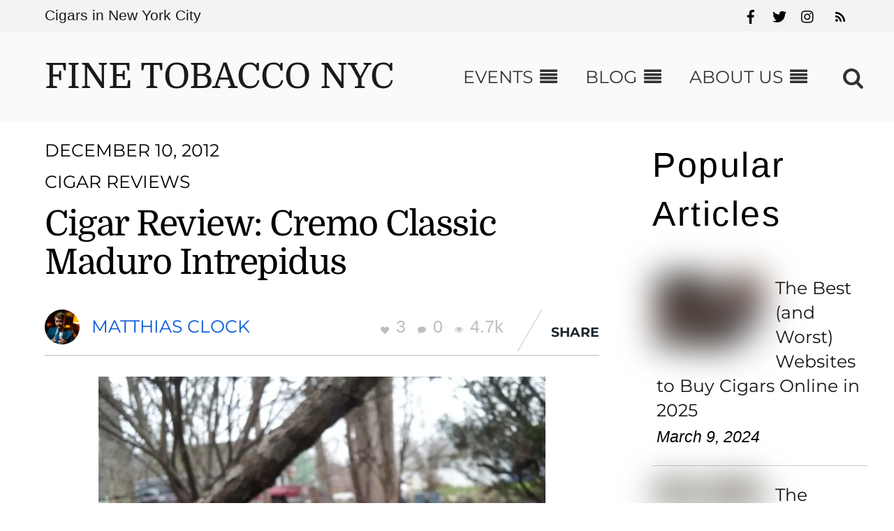

--- FILE ---
content_type: text/html; charset=UTF-8
request_url: https://finetobacconyc.com/2012/12/10/cigar-review-cremo-classic-maduro-intrepidus/
body_size: 18317
content:
<!DOCTYPE html>
<html lang="en-US" prefix="og: http://ogp.me/ns#">
<head>
        <meta charset="UTF-8">
        <meta name="viewport" content="width=device-width, initial-scale=1, minimum-scale=1">
        <style id="tb_inline_styles" data-no-optimize="1">.tb_animation_on{overflow-x:hidden}.themify_builder .wow{visibility:hidden;animation-fill-mode:both}[data-tf-animation]{will-change:transform,opacity,visibility}.themify_builder .tf_lax_done{transition-duration:.8s;transition-timing-function:cubic-bezier(.165,.84,.44,1)}[data-sticky-active].tb_sticky_scroll_active{z-index:1}[data-sticky-active].tb_sticky_scroll_active .hide-on-stick{display:none}@media(min-width:1025px){.hide-desktop{width:0!important;height:0!important;padding:0!important;visibility:hidden!important;margin:0!important;display:table-column!important;background:0!important;content-visibility:hidden;overflow:hidden!important}}@media(min-width:769px) and (max-width:1024px){.hide-tablet_landscape{width:0!important;height:0!important;padding:0!important;visibility:hidden!important;margin:0!important;display:table-column!important;background:0!important;content-visibility:hidden;overflow:hidden!important}}@media(min-width:481px) and (max-width:768px){.hide-tablet{width:0!important;height:0!important;padding:0!important;visibility:hidden!important;margin:0!important;display:table-column!important;background:0!important;content-visibility:hidden;overflow:hidden!important}}@media(max-width:480px){.hide-mobile{width:0!important;height:0!important;padding:0!important;visibility:hidden!important;margin:0!important;display:table-column!important;background:0!important;content-visibility:hidden;overflow:hidden!important}}@media(max-width:768px){div.module-gallery-grid{--galn:var(--galt)}}@media(max-width:480px){
                .themify_map.tf_map_loaded{width:100%!important}
                .ui.builder_button,.ui.nav li a{padding:.525em 1.15em}
                .fullheight>.row_inner:not(.tb_col_count_1){min-height:0}
                div.module-gallery-grid{--galn:var(--galm);gap:8px}
            }</style><noscript><style>.themify_builder .wow,.wow .tf_lazy{visibility:visible!important}</style></noscript>            <style id="tf_lazy_style" data-no-optimize="1">
                .tf_svg_lazy{
                    content-visibility:auto;
                    background-size:100% 25%!important;
                    background-repeat:no-repeat!important;
                    background-position:0 0, 0 33.4%,0 66.6%,0 100%!important;
                    transition:filter .3s linear!important;
                    filter:blur(25px)!important;                    transform:translateZ(0)
                }
                .tf_svg_lazy_loaded{
                    filter:blur(0)!important
                }
                [data-lazy]:is(.module,.module_row:not(.tb_first)),.module[data-lazy] .ui,.module_row[data-lazy]:not(.tb_first):is(>.row_inner,.module_column[data-lazy],.module_subrow[data-lazy]){
                    background-image:none!important
                }
            </style>
            <noscript>
                <style>
                    .tf_svg_lazy{
                        display:none!important
                    }
                </style>
            </noscript>
                    <style id="tf_lazy_common" data-no-optimize="1">
                        img{
                max-width:100%;
                height:auto
            }
                                    :where(.tf_in_flx,.tf_flx){display:inline-flex;flex-wrap:wrap;place-items:center}
            .tf_fa,:is(em,i) tf-lottie{display:inline-block;vertical-align:middle}:is(em,i) tf-lottie{width:1.5em;height:1.5em}.tf_fa{width:1em;height:1em;stroke-width:0;stroke:currentColor;overflow:visible;fill:currentColor;pointer-events:none;text-rendering:optimizeSpeed;buffered-rendering:static}#tf_svg symbol{overflow:visible}:where(.tf_lazy){position:relative;visibility:visible;display:block;opacity:.3}.wow .tf_lazy:not(.tf_swiper-slide){visibility:hidden;opacity:1}div.tf_audio_lazy audio{visibility:hidden;height:0;display:inline}.mejs-container{visibility:visible}.tf_iframe_lazy{transition:opacity .3s ease-in-out;min-height:10px}:where(.tf_flx),.tf_swiper-wrapper{display:flex}.tf_swiper-slide{flex-shrink:0;opacity:0;width:100%;height:100%}.tf_swiper-wrapper>br,.tf_lazy.tf_swiper-wrapper .tf_lazy:after,.tf_lazy.tf_swiper-wrapper .tf_lazy:before{display:none}.tf_lazy:after,.tf_lazy:before{content:'';display:inline-block;position:absolute;width:10px!important;height:10px!important;margin:0 3px;top:50%!important;inset-inline:auto 50%!important;border-radius:100%;background-color:currentColor;visibility:visible;animation:tf-hrz-loader infinite .75s cubic-bezier(.2,.68,.18,1.08)}.tf_lazy:after{width:6px!important;height:6px!important;inset-inline:50% auto!important;margin-top:3px;animation-delay:-.4s}@keyframes tf-hrz-loader{0%,100%{transform:scale(1);opacity:1}50%{transform:scale(.1);opacity:.6}}.tf_lazy_lightbox{position:fixed;background:rgba(11,11,11,.8);color:#ccc;top:0;left:0;display:flex;align-items:center;justify-content:center;z-index:999}.tf_lazy_lightbox .tf_lazy:after,.tf_lazy_lightbox .tf_lazy:before{background:#fff}.tf_vd_lazy,tf-lottie{display:flex;flex-wrap:wrap}tf-lottie{aspect-ratio:1.777}.tf_w.tf_vd_lazy video{width:100%;height:auto;position:static;object-fit:cover}
        </style>
        <title>Cigar Review: Cremo Classic Maduro Intrepidus - Fine Tobacco NYC</title>
<meta name='robots' content='max-image-preview:large' />

<!-- This site is optimized with the Yoast SEO Premium plugin v9.7 - https://yoast.com/wordpress/plugins/seo/ -->
<link rel="canonical" href="https://finetobacconyc.com/2012/12/10/cigar-review-cremo-classic-maduro-intrepidus/" />
<meta property="og:locale" content="en_US" />
<meta property="og:type" content="article" />
<meta property="og:title" content="Cigar Review: Cremo Classic Maduro Intrepidus - Fine Tobacco NYC" />
<meta property="og:description" content="Cremo is, in my opinion, one of the more interesting brands on the market today, partially for its duel identity. Though the brand has been around for well over one hundred years, its current form is only a handful of years old. The Cremo Classic Maduro is the second blend out of Cremo, coming on &hellip;" />
<meta property="og:url" content="https://finetobacconyc.com/2012/12/10/cigar-review-cremo-classic-maduro-intrepidus/" />
<meta property="og:site_name" content="Fine Tobacco NYC" />
<meta property="article:publisher" content="http://facebook.com/finetobacconyc" />
<meta property="article:author" content="http://facebook.com/matthiasclock" />
<meta property="article:tag" content="Cremo" />
<meta property="article:tag" content="Cremo Cigars" />
<meta property="article:tag" content="Cremo Classic Maduro" />
<meta property="article:section" content="Cigar Reviews" />
<meta property="article:published_time" content="2012-12-10T14:45:09-05:00" />
<meta property="article:modified_time" content="2013-08-20T00:25:01-04:00" />
<meta property="og:updated_time" content="2013-08-20T00:25:01-04:00" />
<meta property="og:image" content="https://finetobacconyc.com/wp-content/uploads/2012/12/cremo-classic-maduro-4-1024x576.jpg" />
<meta property="og:image:secure_url" content="https://finetobacconyc.com/wp-content/uploads/2012/12/cremo-classic-maduro-4-1024x576.jpg" />
<meta property="og:image:width" content="1024" />
<meta property="og:image:height" content="576" />
<script type='application/ld+json'>{"@context":"https://schema.org","@type":"Organization","url":"https://finetobacconyc.com/","sameAs":["http://facebook.com/finetobacconyc","http://instagram.com/finetobacconyc","https://twitter.com/finetobacconyc"],"@id":"https://finetobacconyc.com/#organization","name":"Fine Tobacco NYC","logo":"http://finetobacconyc.com/wp-content/uploads/2016/01/FTNYC.png"}</script>
<!-- / Yoast SEO Premium plugin. -->

<link rel="amphtml" href="https://finetobacconyc.com/2012/12/10/cigar-review-cremo-classic-maduro-intrepidus/amp/" /><meta name="generator" content="AMP for WP 1.1.9"/><link rel="alternate" type="application/rss+xml" title="Fine Tobacco NYC &raquo; Feed" href="https://finetobacconyc.com/feed/" />
<link rel="alternate" type="application/rss+xml" title="Fine Tobacco NYC &raquo; Comments Feed" href="https://finetobacconyc.com/comments/feed/" />
<link rel="alternate" type="application/rss+xml" title="Fine Tobacco NYC &raquo; Cigar Review: Cremo Classic Maduro Intrepidus Comments Feed" href="https://finetobacconyc.com/2012/12/10/cigar-review-cremo-classic-maduro-intrepidus/feed/" />
<link rel="alternate" title="oEmbed (JSON)" type="application/json+oembed" href="https://finetobacconyc.com/wp-json/oembed/1.0/embed?url=https%3A%2F%2Ffinetobacconyc.com%2F2012%2F12%2F10%2Fcigar-review-cremo-classic-maduro-intrepidus%2F" />
<link rel="alternate" title="oEmbed (XML)" type="text/xml+oembed" href="https://finetobacconyc.com/wp-json/oembed/1.0/embed?url=https%3A%2F%2Ffinetobacconyc.com%2F2012%2F12%2F10%2Fcigar-review-cremo-classic-maduro-intrepidus%2F&#038;format=xml" />
<style id='wp-img-auto-sizes-contain-inline-css'>
img:is([sizes=auto i],[sizes^="auto," i]){contain-intrinsic-size:3000px 1500px}
/*# sourceURL=wp-img-auto-sizes-contain-inline-css */
</style>
<link rel="preload" href="https://finetobacconyc.com/wp-content/plugins/contact-form-7/includes/css/styles.css?ver=6.1.4" as="style"><link rel='stylesheet' id='contact-form-7-css' href='https://finetobacconyc.com/wp-content/plugins/contact-form-7/includes/css/styles.css?ver=6.1.4' media='all' />
<link rel="preload" href="https://finetobacconyc.com/wp-content/plugins/wp-user-avatar/assets/css/frontend.min.css?ver=4.15.22" as="style"><link rel='stylesheet' id='ppress-frontend-css' href='https://finetobacconyc.com/wp-content/plugins/wp-user-avatar/assets/css/frontend.min.css?ver=4.15.22' media='all' />
<link rel="preload" href="https://finetobacconyc.com/wp-content/plugins/wp-user-avatar/assets/flatpickr/flatpickr.min.css?ver=4.15.22" as="style"><link rel='stylesheet' id='ppress-flatpickr-css' href='https://finetobacconyc.com/wp-content/plugins/wp-user-avatar/assets/flatpickr/flatpickr.min.css?ver=4.15.22' media='all' />
<link rel="preload" href="https://finetobacconyc.com/wp-content/plugins/wp-user-avatar/assets/select2/select2.min.css?ver=6.9" as="style"><link rel='stylesheet' id='ppress-select2-css' href='https://finetobacconyc.com/wp-content/plugins/wp-user-avatar/assets/select2/select2.min.css?ver=6.9' media='all' />
<link rel="preload" href="https://finetobacconyc.com/wp-content/plugins/tablepress/css/build/default.css?ver=3.0.4" as="style"><link rel='stylesheet' id='tablepress-default-css' href='https://finetobacconyc.com/wp-content/plugins/tablepress/css/build/default.css?ver=3.0.4' media='all' />
<script src="https://finetobacconyc.com/wp-includes/js/jquery/jquery.min.js?ver=3.7.1" id="jquery-core-js"></script>
<script src="https://finetobacconyc.com/wp-content/plugins/wp-user-avatar/assets/flatpickr/flatpickr.min.js?ver=4.15.22" id="ppress-flatpickr-js"></script>
<script src="https://finetobacconyc.com/wp-content/plugins/wp-user-avatar/assets/select2/select2.min.js?ver=4.15.22" id="ppress-select2-js"></script>
<link rel="https://api.w.org/" href="https://finetobacconyc.com/wp-json/" /><link rel="alternate" title="JSON" type="application/json" href="https://finetobacconyc.com/wp-json/wp/v2/posts/4259" /><link rel="EditURI" type="application/rsd+xml" title="RSD" href="https://finetobacconyc.com/xmlrpc.php?rsd" />
<meta name="generator" content="WordPress 6.9" />
<link rel='shortlink' href='https://finetobacconyc.com/?p=4259' />
<style>.async-hide { opacity: 0 !important} </style>
<script>(function(a,s,y,n,c,h,i,d,e){s.className+=' '+y;h.start=1*new Date;
h.end=i=function(){s.className=s.className.replace(RegExp(' ?'+y),'')};
(a[n]=a[n]||[]).hide=h;setTimeout(function(){i();h.end=null},c);h.timeout=c;
})(window,document.documentElement,'async-hide','dataLayer',4000,
{'GTM-M45VZJ4':true});</script>
<script>
  (function(i,s,o,g,r,a,m){i['GoogleAnalyticsObject']=r;i[r]=i[r]||function(){
  (i[r].q=i[r].q||[]).push(arguments)},i[r].l=1*new Date();a=s.createElement(o),
  m=s.getElementsByTagName(o)[0];a.async=1;a.src=g;m.parentNode.insertBefore(a,m)
  })(window,document,'script','//www.google-analytics.com/analytics.js','ga');

  ga('create', 'UA-40692131-1', 'auto');

ga('require', 'GTM-M45VZJ4');

  ga('send', 'pageview');

</script>

<!-- Google Tag Manager -->
<script>(function(w,d,s,l,i){w[l]=w[l]||[];w[l].push({'gtm.start':
new Date().getTime(),event:'gtm.js'});var f=d.getElementsByTagName(s)[0],
j=d.createElement(s),dl=l!='dataLayer'?'&l='+l:'';j.async=true;j.src=
'https://www.googletagmanager.com/gtm.js?id='+i+dl;f.parentNode.insertBefore(j,f);
})(window,document,'script','dataLayer','GTM-NGZZ36T');</script>
<!-- End Google Tag Manager --><link rel="prefetch" href="https://finetobacconyc.com/wp-content/themes/event/js/themify-script.js?ver=7.5.5" as="script" fetchpriority="low"><link rel="preload" href="https://finetobacconyc.com/wp-content/uploads/2016/07/e10d66ea-76c9-46ac-bdf7-32e40be5d486-1-150x150.png" as="image" fetchpriority="high"><style id="tf_gf_fonts_style">@font-face{font-family:'Domine';font-display:swap;src:url(https://fonts.gstatic.com/s/domine/v24/L0xhDFMnlVwD4h3Lt9JWnbX3jG-2X3LAE1QfE4Gu.woff2) format('woff2');unicode-range:U+0100-02BA,U+02BD-02C5,U+02C7-02CC,U+02CE-02D7,U+02DD-02FF,U+0304,U+0308,U+0329,U+1D00-1DBF,U+1E00-1E9F,U+1EF2-1EFF,U+2020,U+20A0-20AB,U+20AD-20C0,U+2113,U+2C60-2C7F,U+A720-A7FF;}@font-face{font-family:'Domine';font-display:swap;src:url(https://fonts.gstatic.com/s/domine/v24/L0xhDFMnlVwD4h3Lt9JWnbX3jG-2X3LAE1ofEw.woff2) format('woff2');unicode-range:U+0000-00FF,U+0131,U+0152-0153,U+02BB-02BC,U+02C6,U+02DA,U+02DC,U+0304,U+0308,U+0329,U+2000-206F,U+20AC,U+2122,U+2191,U+2193,U+2212,U+2215,U+FEFF,U+FFFD;}@font-face{font-family:'Montserrat';font-style:italic;font-display:swap;src:url(https://fonts.gstatic.com/s/montserrat/v30/JTUQjIg1_i6t8kCHKm459WxRxC7mw9c.woff2) format('woff2');unicode-range:U+0460-052F,U+1C80-1C8A,U+20B4,U+2DE0-2DFF,U+A640-A69F,U+FE2E-FE2F;}@font-face{font-family:'Montserrat';font-style:italic;font-display:swap;src:url(https://fonts.gstatic.com/s/montserrat/v30/JTUQjIg1_i6t8kCHKm459WxRzS7mw9c.woff2) format('woff2');unicode-range:U+0301,U+0400-045F,U+0490-0491,U+04B0-04B1,U+2116;}@font-face{font-family:'Montserrat';font-style:italic;font-display:swap;src:url(https://fonts.gstatic.com/s/montserrat/v30/JTUQjIg1_i6t8kCHKm459WxRxi7mw9c.woff2) format('woff2');unicode-range:U+0102-0103,U+0110-0111,U+0128-0129,U+0168-0169,U+01A0-01A1,U+01AF-01B0,U+0300-0301,U+0303-0304,U+0308-0309,U+0323,U+0329,U+1EA0-1EF9,U+20AB;}@font-face{font-family:'Montserrat';font-style:italic;font-display:swap;src:url(https://fonts.gstatic.com/s/montserrat/v30/JTUQjIg1_i6t8kCHKm459WxRxy7mw9c.woff2) format('woff2');unicode-range:U+0100-02BA,U+02BD-02C5,U+02C7-02CC,U+02CE-02D7,U+02DD-02FF,U+0304,U+0308,U+0329,U+1D00-1DBF,U+1E00-1E9F,U+1EF2-1EFF,U+2020,U+20A0-20AB,U+20AD-20C0,U+2113,U+2C60-2C7F,U+A720-A7FF;}@font-face{font-family:'Montserrat';font-style:italic;font-display:swap;src:url(https://fonts.gstatic.com/s/montserrat/v30/JTUQjIg1_i6t8kCHKm459WxRyS7m.woff2) format('woff2');unicode-range:U+0000-00FF,U+0131,U+0152-0153,U+02BB-02BC,U+02C6,U+02DA,U+02DC,U+0304,U+0308,U+0329,U+2000-206F,U+20AC,U+2122,U+2191,U+2193,U+2212,U+2215,U+FEFF,U+FFFD;}@font-face{font-family:'Montserrat';font-style:italic;font-weight:700;font-display:swap;src:url(https://fonts.gstatic.com/s/montserrat/v30/JTUQjIg1_i6t8kCHKm459WxRxC7mw9c.woff2) format('woff2');unicode-range:U+0460-052F,U+1C80-1C8A,U+20B4,U+2DE0-2DFF,U+A640-A69F,U+FE2E-FE2F;}@font-face{font-family:'Montserrat';font-style:italic;font-weight:700;font-display:swap;src:url(https://fonts.gstatic.com/s/montserrat/v30/JTUQjIg1_i6t8kCHKm459WxRzS7mw9c.woff2) format('woff2');unicode-range:U+0301,U+0400-045F,U+0490-0491,U+04B0-04B1,U+2116;}@font-face{font-family:'Montserrat';font-style:italic;font-weight:700;font-display:swap;src:url(https://fonts.gstatic.com/s/montserrat/v30/JTUQjIg1_i6t8kCHKm459WxRxi7mw9c.woff2) format('woff2');unicode-range:U+0102-0103,U+0110-0111,U+0128-0129,U+0168-0169,U+01A0-01A1,U+01AF-01B0,U+0300-0301,U+0303-0304,U+0308-0309,U+0323,U+0329,U+1EA0-1EF9,U+20AB;}@font-face{font-family:'Montserrat';font-style:italic;font-weight:700;font-display:swap;src:url(https://fonts.gstatic.com/s/montserrat/v30/JTUQjIg1_i6t8kCHKm459WxRxy7mw9c.woff2) format('woff2');unicode-range:U+0100-02BA,U+02BD-02C5,U+02C7-02CC,U+02CE-02D7,U+02DD-02FF,U+0304,U+0308,U+0329,U+1D00-1DBF,U+1E00-1E9F,U+1EF2-1EFF,U+2020,U+20A0-20AB,U+20AD-20C0,U+2113,U+2C60-2C7F,U+A720-A7FF;}@font-face{font-family:'Montserrat';font-style:italic;font-weight:700;font-display:swap;src:url(https://fonts.gstatic.com/s/montserrat/v30/JTUQjIg1_i6t8kCHKm459WxRyS7m.woff2) format('woff2');unicode-range:U+0000-00FF,U+0131,U+0152-0153,U+02BB-02BC,U+02C6,U+02DA,U+02DC,U+0304,U+0308,U+0329,U+2000-206F,U+20AC,U+2122,U+2191,U+2193,U+2212,U+2215,U+FEFF,U+FFFD;}@font-face{font-family:'Montserrat';font-display:swap;src:url(https://fonts.gstatic.com/s/montserrat/v30/JTUSjIg1_i6t8kCHKm459WRhyzbi.woff2) format('woff2');unicode-range:U+0460-052F,U+1C80-1C8A,U+20B4,U+2DE0-2DFF,U+A640-A69F,U+FE2E-FE2F;}@font-face{font-family:'Montserrat';font-display:swap;src:url(https://fonts.gstatic.com/s/montserrat/v30/JTUSjIg1_i6t8kCHKm459W1hyzbi.woff2) format('woff2');unicode-range:U+0301,U+0400-045F,U+0490-0491,U+04B0-04B1,U+2116;}@font-face{font-family:'Montserrat';font-display:swap;src:url(https://fonts.gstatic.com/s/montserrat/v30/JTUSjIg1_i6t8kCHKm459WZhyzbi.woff2) format('woff2');unicode-range:U+0102-0103,U+0110-0111,U+0128-0129,U+0168-0169,U+01A0-01A1,U+01AF-01B0,U+0300-0301,U+0303-0304,U+0308-0309,U+0323,U+0329,U+1EA0-1EF9,U+20AB;}@font-face{font-family:'Montserrat';font-display:swap;src:url(https://fonts.gstatic.com/s/montserrat/v30/JTUSjIg1_i6t8kCHKm459Wdhyzbi.woff2) format('woff2');unicode-range:U+0100-02BA,U+02BD-02C5,U+02C7-02CC,U+02CE-02D7,U+02DD-02FF,U+0304,U+0308,U+0329,U+1D00-1DBF,U+1E00-1E9F,U+1EF2-1EFF,U+2020,U+20A0-20AB,U+20AD-20C0,U+2113,U+2C60-2C7F,U+A720-A7FF;}@font-face{font-family:'Montserrat';font-display:swap;src:url(https://fonts.gstatic.com/s/montserrat/v30/JTUSjIg1_i6t8kCHKm459Wlhyw.woff2) format('woff2');unicode-range:U+0000-00FF,U+0131,U+0152-0153,U+02BB-02BC,U+02C6,U+02DA,U+02DC,U+0304,U+0308,U+0329,U+2000-206F,U+20AC,U+2122,U+2191,U+2193,U+2212,U+2215,U+FEFF,U+FFFD;}@font-face{font-family:'Montserrat';font-weight:700;font-display:swap;src:url(https://fonts.gstatic.com/s/montserrat/v30/JTUSjIg1_i6t8kCHKm459WRhyzbi.woff2) format('woff2');unicode-range:U+0460-052F,U+1C80-1C8A,U+20B4,U+2DE0-2DFF,U+A640-A69F,U+FE2E-FE2F;}@font-face{font-family:'Montserrat';font-weight:700;font-display:swap;src:url(https://fonts.gstatic.com/s/montserrat/v30/JTUSjIg1_i6t8kCHKm459W1hyzbi.woff2) format('woff2');unicode-range:U+0301,U+0400-045F,U+0490-0491,U+04B0-04B1,U+2116;}@font-face{font-family:'Montserrat';font-weight:700;font-display:swap;src:url(https://fonts.gstatic.com/s/montserrat/v30/JTUSjIg1_i6t8kCHKm459WZhyzbi.woff2) format('woff2');unicode-range:U+0102-0103,U+0110-0111,U+0128-0129,U+0168-0169,U+01A0-01A1,U+01AF-01B0,U+0300-0301,U+0303-0304,U+0308-0309,U+0323,U+0329,U+1EA0-1EF9,U+20AB;}@font-face{font-family:'Montserrat';font-weight:700;font-display:swap;src:url(https://fonts.gstatic.com/s/montserrat/v30/JTUSjIg1_i6t8kCHKm459Wdhyzbi.woff2) format('woff2');unicode-range:U+0100-02BA,U+02BD-02C5,U+02C7-02CC,U+02CE-02D7,U+02DD-02FF,U+0304,U+0308,U+0329,U+1D00-1DBF,U+1E00-1E9F,U+1EF2-1EFF,U+2020,U+20A0-20AB,U+20AD-20C0,U+2113,U+2C60-2C7F,U+A720-A7FF;}@font-face{font-family:'Montserrat';font-weight:700;font-display:swap;src:url(https://fonts.gstatic.com/s/montserrat/v30/JTUSjIg1_i6t8kCHKm459Wlhyw.woff2) format('woff2');unicode-range:U+0000-00FF,U+0131,U+0152-0153,U+02BB-02BC,U+02C6,U+02DA,U+02DC,U+0304,U+0308,U+0329,U+2000-206F,U+20AC,U+2122,U+2191,U+2193,U+2212,U+2215,U+FEFF,U+FFFD;}</style><link rel="preload" fetchpriority="high" href="https://finetobacconyc.com/wp-content/uploads/themify-concate/2491597918/themify-2005123134.css" as="style"><link fetchpriority="high" id="themify_concate-css" rel="stylesheet" href="https://finetobacconyc.com/wp-content/uploads/themify-concate/2491597918/themify-2005123134.css"><link rel="preconnect" href="https://www.google-analytics.com"><style id='global-styles-inline-css'>
:root{--wp--preset--aspect-ratio--square: 1;--wp--preset--aspect-ratio--4-3: 4/3;--wp--preset--aspect-ratio--3-4: 3/4;--wp--preset--aspect-ratio--3-2: 3/2;--wp--preset--aspect-ratio--2-3: 2/3;--wp--preset--aspect-ratio--16-9: 16/9;--wp--preset--aspect-ratio--9-16: 9/16;--wp--preset--color--black: #000000;--wp--preset--color--cyan-bluish-gray: #abb8c3;--wp--preset--color--white: #ffffff;--wp--preset--color--pale-pink: #f78da7;--wp--preset--color--vivid-red: #cf2e2e;--wp--preset--color--luminous-vivid-orange: #ff6900;--wp--preset--color--luminous-vivid-amber: #fcb900;--wp--preset--color--light-green-cyan: #7bdcb5;--wp--preset--color--vivid-green-cyan: #00d084;--wp--preset--color--pale-cyan-blue: #8ed1fc;--wp--preset--color--vivid-cyan-blue: #0693e3;--wp--preset--color--vivid-purple: #9b51e0;--wp--preset--gradient--vivid-cyan-blue-to-vivid-purple: linear-gradient(135deg,rgb(6,147,227) 0%,rgb(155,81,224) 100%);--wp--preset--gradient--light-green-cyan-to-vivid-green-cyan: linear-gradient(135deg,rgb(122,220,180) 0%,rgb(0,208,130) 100%);--wp--preset--gradient--luminous-vivid-amber-to-luminous-vivid-orange: linear-gradient(135deg,rgb(252,185,0) 0%,rgb(255,105,0) 100%);--wp--preset--gradient--luminous-vivid-orange-to-vivid-red: linear-gradient(135deg,rgb(255,105,0) 0%,rgb(207,46,46) 100%);--wp--preset--gradient--very-light-gray-to-cyan-bluish-gray: linear-gradient(135deg,rgb(238,238,238) 0%,rgb(169,184,195) 100%);--wp--preset--gradient--cool-to-warm-spectrum: linear-gradient(135deg,rgb(74,234,220) 0%,rgb(151,120,209) 20%,rgb(207,42,186) 40%,rgb(238,44,130) 60%,rgb(251,105,98) 80%,rgb(254,248,76) 100%);--wp--preset--gradient--blush-light-purple: linear-gradient(135deg,rgb(255,206,236) 0%,rgb(152,150,240) 100%);--wp--preset--gradient--blush-bordeaux: linear-gradient(135deg,rgb(254,205,165) 0%,rgb(254,45,45) 50%,rgb(107,0,62) 100%);--wp--preset--gradient--luminous-dusk: linear-gradient(135deg,rgb(255,203,112) 0%,rgb(199,81,192) 50%,rgb(65,88,208) 100%);--wp--preset--gradient--pale-ocean: linear-gradient(135deg,rgb(255,245,203) 0%,rgb(182,227,212) 50%,rgb(51,167,181) 100%);--wp--preset--gradient--electric-grass: linear-gradient(135deg,rgb(202,248,128) 0%,rgb(113,206,126) 100%);--wp--preset--gradient--midnight: linear-gradient(135deg,rgb(2,3,129) 0%,rgb(40,116,252) 100%);--wp--preset--font-size--small: 13px;--wp--preset--font-size--medium: 20px;--wp--preset--font-size--large: 36px;--wp--preset--font-size--x-large: 42px;--wp--preset--spacing--20: 0.44rem;--wp--preset--spacing--30: 0.67rem;--wp--preset--spacing--40: 1rem;--wp--preset--spacing--50: 1.5rem;--wp--preset--spacing--60: 2.25rem;--wp--preset--spacing--70: 3.38rem;--wp--preset--spacing--80: 5.06rem;--wp--preset--shadow--natural: 6px 6px 9px rgba(0, 0, 0, 0.2);--wp--preset--shadow--deep: 12px 12px 50px rgba(0, 0, 0, 0.4);--wp--preset--shadow--sharp: 6px 6px 0px rgba(0, 0, 0, 0.2);--wp--preset--shadow--outlined: 6px 6px 0px -3px rgb(255, 255, 255), 6px 6px rgb(0, 0, 0);--wp--preset--shadow--crisp: 6px 6px 0px rgb(0, 0, 0);}:where(body) { margin: 0; }.wp-site-blocks > .alignleft { float: left; margin-right: 2em; }.wp-site-blocks > .alignright { float: right; margin-left: 2em; }.wp-site-blocks > .aligncenter { justify-content: center; margin-left: auto; margin-right: auto; }:where(.wp-site-blocks) > * { margin-block-start: 24px; margin-block-end: 0; }:where(.wp-site-blocks) > :first-child { margin-block-start: 0; }:where(.wp-site-blocks) > :last-child { margin-block-end: 0; }:root { --wp--style--block-gap: 24px; }:root :where(.is-layout-flow) > :first-child{margin-block-start: 0;}:root :where(.is-layout-flow) > :last-child{margin-block-end: 0;}:root :where(.is-layout-flow) > *{margin-block-start: 24px;margin-block-end: 0;}:root :where(.is-layout-constrained) > :first-child{margin-block-start: 0;}:root :where(.is-layout-constrained) > :last-child{margin-block-end: 0;}:root :where(.is-layout-constrained) > *{margin-block-start: 24px;margin-block-end: 0;}:root :where(.is-layout-flex){gap: 24px;}:root :where(.is-layout-grid){gap: 24px;}.is-layout-flow > .alignleft{float: left;margin-inline-start: 0;margin-inline-end: 2em;}.is-layout-flow > .alignright{float: right;margin-inline-start: 2em;margin-inline-end: 0;}.is-layout-flow > .aligncenter{margin-left: auto !important;margin-right: auto !important;}.is-layout-constrained > .alignleft{float: left;margin-inline-start: 0;margin-inline-end: 2em;}.is-layout-constrained > .alignright{float: right;margin-inline-start: 2em;margin-inline-end: 0;}.is-layout-constrained > .aligncenter{margin-left: auto !important;margin-right: auto !important;}.is-layout-constrained > :where(:not(.alignleft):not(.alignright):not(.alignfull)){margin-left: auto !important;margin-right: auto !important;}body .is-layout-flex{display: flex;}.is-layout-flex{flex-wrap: wrap;align-items: center;}.is-layout-flex > :is(*, div){margin: 0;}body .is-layout-grid{display: grid;}.is-layout-grid > :is(*, div){margin: 0;}body{padding-top: 0px;padding-right: 0px;padding-bottom: 0px;padding-left: 0px;}a:where(:not(.wp-element-button)){text-decoration: underline;}:root :where(.wp-element-button, .wp-block-button__link){background-color: #32373c;border-width: 0;color: #fff;font-family: inherit;font-size: inherit;font-style: inherit;font-weight: inherit;letter-spacing: inherit;line-height: inherit;padding-top: calc(0.667em + 2px);padding-right: calc(1.333em + 2px);padding-bottom: calc(0.667em + 2px);padding-left: calc(1.333em + 2px);text-decoration: none;text-transform: inherit;}.has-black-color{color: var(--wp--preset--color--black) !important;}.has-cyan-bluish-gray-color{color: var(--wp--preset--color--cyan-bluish-gray) !important;}.has-white-color{color: var(--wp--preset--color--white) !important;}.has-pale-pink-color{color: var(--wp--preset--color--pale-pink) !important;}.has-vivid-red-color{color: var(--wp--preset--color--vivid-red) !important;}.has-luminous-vivid-orange-color{color: var(--wp--preset--color--luminous-vivid-orange) !important;}.has-luminous-vivid-amber-color{color: var(--wp--preset--color--luminous-vivid-amber) !important;}.has-light-green-cyan-color{color: var(--wp--preset--color--light-green-cyan) !important;}.has-vivid-green-cyan-color{color: var(--wp--preset--color--vivid-green-cyan) !important;}.has-pale-cyan-blue-color{color: var(--wp--preset--color--pale-cyan-blue) !important;}.has-vivid-cyan-blue-color{color: var(--wp--preset--color--vivid-cyan-blue) !important;}.has-vivid-purple-color{color: var(--wp--preset--color--vivid-purple) !important;}.has-black-background-color{background-color: var(--wp--preset--color--black) !important;}.has-cyan-bluish-gray-background-color{background-color: var(--wp--preset--color--cyan-bluish-gray) !important;}.has-white-background-color{background-color: var(--wp--preset--color--white) !important;}.has-pale-pink-background-color{background-color: var(--wp--preset--color--pale-pink) !important;}.has-vivid-red-background-color{background-color: var(--wp--preset--color--vivid-red) !important;}.has-luminous-vivid-orange-background-color{background-color: var(--wp--preset--color--luminous-vivid-orange) !important;}.has-luminous-vivid-amber-background-color{background-color: var(--wp--preset--color--luminous-vivid-amber) !important;}.has-light-green-cyan-background-color{background-color: var(--wp--preset--color--light-green-cyan) !important;}.has-vivid-green-cyan-background-color{background-color: var(--wp--preset--color--vivid-green-cyan) !important;}.has-pale-cyan-blue-background-color{background-color: var(--wp--preset--color--pale-cyan-blue) !important;}.has-vivid-cyan-blue-background-color{background-color: var(--wp--preset--color--vivid-cyan-blue) !important;}.has-vivid-purple-background-color{background-color: var(--wp--preset--color--vivid-purple) !important;}.has-black-border-color{border-color: var(--wp--preset--color--black) !important;}.has-cyan-bluish-gray-border-color{border-color: var(--wp--preset--color--cyan-bluish-gray) !important;}.has-white-border-color{border-color: var(--wp--preset--color--white) !important;}.has-pale-pink-border-color{border-color: var(--wp--preset--color--pale-pink) !important;}.has-vivid-red-border-color{border-color: var(--wp--preset--color--vivid-red) !important;}.has-luminous-vivid-orange-border-color{border-color: var(--wp--preset--color--luminous-vivid-orange) !important;}.has-luminous-vivid-amber-border-color{border-color: var(--wp--preset--color--luminous-vivid-amber) !important;}.has-light-green-cyan-border-color{border-color: var(--wp--preset--color--light-green-cyan) !important;}.has-vivid-green-cyan-border-color{border-color: var(--wp--preset--color--vivid-green-cyan) !important;}.has-pale-cyan-blue-border-color{border-color: var(--wp--preset--color--pale-cyan-blue) !important;}.has-vivid-cyan-blue-border-color{border-color: var(--wp--preset--color--vivid-cyan-blue) !important;}.has-vivid-purple-border-color{border-color: var(--wp--preset--color--vivid-purple) !important;}.has-vivid-cyan-blue-to-vivid-purple-gradient-background{background: var(--wp--preset--gradient--vivid-cyan-blue-to-vivid-purple) !important;}.has-light-green-cyan-to-vivid-green-cyan-gradient-background{background: var(--wp--preset--gradient--light-green-cyan-to-vivid-green-cyan) !important;}.has-luminous-vivid-amber-to-luminous-vivid-orange-gradient-background{background: var(--wp--preset--gradient--luminous-vivid-amber-to-luminous-vivid-orange) !important;}.has-luminous-vivid-orange-to-vivid-red-gradient-background{background: var(--wp--preset--gradient--luminous-vivid-orange-to-vivid-red) !important;}.has-very-light-gray-to-cyan-bluish-gray-gradient-background{background: var(--wp--preset--gradient--very-light-gray-to-cyan-bluish-gray) !important;}.has-cool-to-warm-spectrum-gradient-background{background: var(--wp--preset--gradient--cool-to-warm-spectrum) !important;}.has-blush-light-purple-gradient-background{background: var(--wp--preset--gradient--blush-light-purple) !important;}.has-blush-bordeaux-gradient-background{background: var(--wp--preset--gradient--blush-bordeaux) !important;}.has-luminous-dusk-gradient-background{background: var(--wp--preset--gradient--luminous-dusk) !important;}.has-pale-ocean-gradient-background{background: var(--wp--preset--gradient--pale-ocean) !important;}.has-electric-grass-gradient-background{background: var(--wp--preset--gradient--electric-grass) !important;}.has-midnight-gradient-background{background: var(--wp--preset--gradient--midnight) !important;}.has-small-font-size{font-size: var(--wp--preset--font-size--small) !important;}.has-medium-font-size{font-size: var(--wp--preset--font-size--medium) !important;}.has-large-font-size{font-size: var(--wp--preset--font-size--large) !important;}.has-x-large-font-size{font-size: var(--wp--preset--font-size--x-large) !important;}
/*# sourceURL=global-styles-inline-css */
</style>
</head>

<body class="wp-singular post-template-default single single-post postid-4259 single-format-standard wp-theme-event skin-white sidebar1 default_width no-home  tb_animation_on">
<svg id="tf_svg" style="display:none"><defs><symbol id="tf-fab-facebook" viewBox="0 0 17 32"><path d="M13.5 5.31q-1.13 0-1.78.38t-.85.94-.18 1.43V12H16l-.75 5.69h-4.56V32H4.8V17.7H0V12h4.8V7.5q0-3.56 2-5.53T12.13 0q2.68 0 4.37.25v5.06h-3z"/></symbol><symbol id="tf-fab-twitter" viewBox="0 0 32 32"><path d="M28.69 9.5q.06.25.06.81 0 3.32-1.25 6.6t-3.53 6-5.9 4.4-8 1.7Q4.56 29 0 26.05q.69.07 1.56.07 4.57 0 8.2-2.82-2.2 0-3.85-1.28T3.63 18.8q.62.07 1.19.07.87 0 1.75-.2-1.5-.3-2.7-1.24T2 15.16t-.69-2.9v-.13q1.38.8 2.94.87-2.94-2-2.94-5.5 0-1.75.94-3.31Q4.7 7.25 8.22 9.06t7.53 2q-.12-.75-.12-1.5 0-2.69 1.9-4.62T22.13 3Q25 3 26.94 5.06q2.25-.43 4.19-1.56-.75 2.31-2.88 3.63 1.88-.25 3.75-1.07-1.37 2-3.31 3.44z"/></symbol><symbol id="tf-fab-instagram" viewBox="0 0 32 32"><path d="M14 8.81q3 0 5.1 2.1t2.09 5.1-2.1 5.08T14 23.2t-5.1-2.1T6.82 16t2.1-5.1T14 8.82zm0 11.88q1.94 0 3.31-1.38T18.7 16t-1.38-3.31T14 11.3t-3.31 1.38T9.3 16t1.38 3.31T14 20.7zM23.13 8.5q0 .69-.47 1.19t-1.16.5-1.19-.5-.5-1.19.5-1.16 1.19-.46 1.16.46.46 1.16zm4.8 1.75Q28 11.94 28 16t-.06 5.75q-.19 3.81-2.28 5.9t-5.9 2.23Q18.05 30 14 30t-5.75-.13q-3.81-.18-5.87-2.25-.82-.75-1.32-1.75t-.72-1.93-.21-2.2Q0 20.07 0 16t.13-5.81Q.3 6.44 2.38 4.37q2.06-2.12 5.87-2.31Q9.94 2 14 2t5.75.06q3.81.19 5.9 2.28t2.29 5.9zm-3 14q.2-.5.32-1.28t.19-1.88.06-1.78V12.7l-.06-1.78-.19-1.88-.31-1.28q-.75-1.94-2.69-2.69-.5-.18-1.28-.31t-1.88-.19-1.75-.06H10.7l-1.78.06-1.88.19-1.28.31q-1.94.75-2.69 2.7-.18.5-.31 1.27t-.19 1.88-.06 1.75v6l.03 1.53.1 1.6.18 1.34.25 1.12q.82 1.94 2.69 2.69.5.19 1.28.31t1.88.19 1.75.06h6.65l1.78-.06 1.88-.19 1.28-.31q1.94-.81 2.69-2.69z"/></symbol></defs></svg><script> </script><div id="pagewrap" class="hfeed site">

	<div id="headerwrap">

		<div id="nav-bar">
			<div class="pagewidth">
				<div class="header-inner tf_clearfix">

					<div id="site-description" class="site-description"><span>Cigars in New York City</span></div>
					<div class="social-widget">
						<div id="themify-social-links-1005" class="widget themify-social-links"><ul class="social-links horizontal">
                        <li class="social-link-item facebook font-icon icon-medium">
                            <a href="http://facebook.com/finetobacconyc" aria-label="facebook" ><em><svg  aria-label="Facebook" class="tf_fa tf-fab-facebook" role="img"><use href="#tf-fab-facebook"></use></svg></em>  </a>
                        </li>
                        <!-- /themify-link-item -->
                        <li class="social-link-item twitter font-icon icon-medium">
                            <a href="http://twitter.com/finetobacconyc" aria-label="twitter" ><em><svg  aria-label="Twitter" class="tf_fa tf-fab-twitter" role="img"><use href="#tf-fab-twitter"></use></svg></em>  </a>
                        </li>
                        <!-- /themify-link-item -->
                        <li class="social-link-item instagram font-icon icon-medium">
                            <a href="http://instagram.com/finetobacconyc" aria-label="instagram" ><em><svg  aria-label="Instagram" class="tf_fa tf-fab-instagram" role="img"><use href="#tf-fab-instagram"></use></svg></em>  </a>
                        </li>
                        <!-- /themify-link-item --></ul></div>            <div class="rss"><a class="hs-rss-link" href="https://finetobacconyc.com/feed/"><span class="screen-reader-text">RSS</span></a></div>
            					</div>
					<!-- /.social-widget -->

				</div>
				<!-- /.header-inner -->

			</div>
			<!-- /.pagewidth -->

		</div>
		<!-- /#nav-bar -->

		
		<header id="header" class="pagewidth tf_clearfix" itemscope="itemscope" itemtype="https://schema.org/WPHeader">

			<div class="header-inner">

				
				<div id="site-logo"><a href="https://finetobacconyc.com" title="Fine Tobacco NYC"><span>Fine Tobacco NYC</span></a></div>
				<a id="menu-icon" href="#" aria-label="Menu"></a>

				<div id="mobile-menu" class="tf_scrollbar sidemenu sidemenu-off">

					
											<div id="searchform-wrap">
							<form method="get" id="searchform" action="https://finetobacconyc.com/">

	<i class="icon-search"></i>

	<input type="text" name="s" id="s" title="Search" value="" />

</form>						</div>
						<!-- /#searchform-wrap -->
					
					<nav itemscope="itemscope" itemtype="https://schema.org/SiteNavigationElement">
						<ul id="main-nav" class="main-nav tf_clearfix tf_box"><li id="menu-item-14395" class="menu-item-page-14384 menu-item menu-item-type-post_type menu-item-object-page menu-item-has-children has-sub-menu menu-item-14395"><a href="https://finetobacconyc.com/events/">Events<span class="child-arrow closed" tabindex="-1"></span></a>
<ul class="sub-menu">
	<li id="menu-item-37469" class="menu-item-page-7280 menu-item menu-item-type-post_type menu-item-object-page menu-item-37469 menu-page-7280-parent-14395"><a href="https://finetobacconyc.com/private-events/">Private Events</a></li>
	<li id="menu-item-14397" class="menu-item-page-8356 menu-item menu-item-type-post_type menu-item-object-page menu-item-14397 menu-page-8356-parent-14395"><a href="https://finetobacconyc.com/cigar-101-classes-nyc/">Cigar 101 Classes</a></li>
	<li id="menu-item-14396" class="menu-item-page-14386 menu-item menu-item-type-post_type menu-item-object-page menu-item-14396 menu-page-14386-parent-14395"><a href="https://finetobacconyc.com/whisky-101-classes-nyc/">Whisky 101 Classes</a></li>
</ul>
</li>
<li id="menu-item-8096" class="menu-item-page-8093 menu-item menu-item-type-post_type menu-item-object-page menu-item-has-children has-sub-menu menu-item-8096"><a href="https://finetobacconyc.com/blog/">Blog<span class="child-arrow closed" tabindex="-1"></span></a>
<ul class="sub-menu">
	<li id="menu-item-11390" class="menu-item-page-11321 menu-item menu-item-type-post_type menu-item-object-page menu-item-11390 menu-page-11321-parent-8096"><a href="https://finetobacconyc.com/cigar-reviews/">Cigar Reviews</a></li>
	<li id="menu-item-11389" class="menu-item-page-11384 menu-item menu-item-type-post_type menu-item-object-page menu-item-11389 menu-page-11384-parent-8096"><a href="https://finetobacconyc.com/whiskey-reviews/">Whiskey Reviews</a></li>
	<li id="menu-item-16643" class="menu-item-post-11134 menu-item menu-item-type-post_type menu-item-object-post menu-item-16643 menu-post-11134-parent-8096"><a href="https://finetobacconyc.com/2017/12/29/top-10-cigars-2017/">Top Cigars &#8211; 2017</a></li>
	<li id="menu-item-16642" class="menu-item-page-16443 menu-item menu-item-type-post_type menu-item-object-page menu-item-16642 menu-page-16443-parent-8096"><a href="https://finetobacconyc.com/the-top-10-cigars-of-2018/">Top 10 &#8211; 2018</a></li>
	<li id="menu-item-19721" class="menu-item-page-19610 menu-item menu-item-type-post_type menu-item-object-page menu-item-19721 menu-page-19610-parent-8096"><a href="https://finetobacconyc.com/the-top-10-cigars-of-2019/">Top 10 &#8211; 2019</a></li>
	<li id="menu-item-24601" class="menu-item-page-24535 menu-item menu-item-type-post_type menu-item-object-page menu-item-24601 menu-page-24535-parent-8096"><a href="https://finetobacconyc.com/the-top-10-cigars-of-2020/">Top 10 &#8211; 2020</a></li>
	<li id="menu-item-28583" class="menu-item-page-28440 menu-item menu-item-type-post_type menu-item-object-page menu-item-28583 menu-page-28440-parent-8096"><a href="https://finetobacconyc.com/the-top-10-cigars-of-2021/">Top 10 &#8211; 2021</a></li>
	<li id="menu-item-39635" class="menu-item-page-38956 menu-item menu-item-type-post_type menu-item-object-page menu-item-39635 menu-page-38956-parent-8096"><a href="https://finetobacconyc.com/the-top-10-cigars-of-2022/">Top 10 &#8211; 2022</a></li>
	<li id="menu-item-17415" class="menu-item-page-17404 menu-item menu-item-type-post_type menu-item-object-page menu-item-17415 menu-page-17404-parent-8096"><a href="https://finetobacconyc.com/cigar-reviews-list/">Cigar Reviews List</a></li>
</ul>
</li>
<li id="menu-item-5838" class="menu-item-page-2010 menu-item menu-item-type-post_type menu-item-object-page menu-item-has-children has-sub-menu menu-item-5838"><a href="https://finetobacconyc.com/about/">About Us<span class="child-arrow closed" tabindex="-1"></span></a>
<ul class="sub-menu">
	<li id="menu-item-5843" class="menu-item-page-120 menu-item menu-item-type-post_type menu-item-object-page menu-item-5843 menu-page-120-parent-5838"><a href="https://finetobacconyc.com/the-finetobacconyc-team/">Our Team</a></li>
	<li id="menu-item-15944" class="menu-item-page-15939 menu-item menu-item-type-post_type menu-item-object-page menu-item-15944 menu-page-15939-parent-5838"><a href="https://finetobacconyc.com/scoring-system/">Our Scoring System</a></li>
	<li id="menu-item-5844" class="menu-item-page-192 menu-item menu-item-type-post_type menu-item-object-page menu-item-5844 menu-page-192-parent-5838"><a href="https://finetobacconyc.com/contact-us/">Contact Us</a></li>
	<li id="menu-item-14429" class="menu-item-page-14425 menu-item menu-item-type-post_type menu-item-object-page menu-item-14429 menu-page-14425-parent-5838"><a href="https://finetobacconyc.com/privacy-policy/">Privacy Policy / Terms and Conditions</a></li>
</ul>
</li>
</ul>						<!-- /#main-nav -->
					</nav>


					<a id="menu-icon-close" href="#sidr"></a>

					
				</div><!-- #mobile-menu -->

			</div><!-- /.header-inner -->

			
		</header>
		<!-- /#header -->

        
	</div>
	<!-- /#headerwrap -->

	<div id="body" class="tf_clearfix">
    
	<section class="featured-area ">
			</section>

	<!-- layout-container -->
	<div id="layout" class="pagewidth tf_clearfix">

				<!-- content -->
		<main id="content" class="list-post">
			
<!-- hook content: themify_post_before --><!-- /hook content: themify_post_before --><article id="post-4259" class="post tf_clearfix post-4259 type-post status-publish format-standard has-post-thumbnail hentry category-cigar-review tag-cremo tag-cremo-cigars tag-cremo-classic-maduro has-post-title has-post-date has-post-category no-post-tag has-post-comment has-post-author ">
	
	
	<div class="post-content">

					<time datetime="2012-12-10" class="post-date entry-date updated">December 10, 2012</time>
		
					<div class='post-category-wrap'>
									 <span class="post-category"><a href="https://finetobacconyc.com/category/cigar-review/" rel="tag">Cigar Reviews</a><i class="divider-small"></i></span>								
							</div>
		
			<h1 class="post-title entry-title"><a href="https://finetobacconyc.com/2012/12/10/cigar-review-cremo-classic-maduro-intrepidus/">Cigar Review: Cremo Classic Maduro Intrepidus</a></h1>
		
					<div class="post-meta entry-meta tf_clearfix">
				<div class="meta-left tf_clearfix">
											<span class="author-avatar"><img data-tf-not-load="1" fetchpriority="high" loading="auto" decoding="auto" decoding="async" data-del="avatar" src='https://finetobacconyc.com/wp-content/uploads/2016/07/e10d66ea-76c9-46ac-bdf7-32e40be5d486-1-150x150.png' class='avatar pp-user-avatar avatar-50 photo ' height='50' width='50'/></span>
						<span class="post-author"><span class="author vcard"><a class="url fn n" href="https://finetobacconyc.com/author/matthias/" rel="author">Matthias Clock</a></span></span>
														</div>

				<div class="meta-right tf_clearfix">

					

	<div class="post-stats">

										<span class="stats-likes">
					<a href="#" class="likeit" data-postid="4259" title="Like it!">
						<i class="count">3</i>
					</a>
				</span>
				<!-- /.likeit-wrap -->

				        <span class="stats-comments">
        <a href="https://finetobacconyc.com/2012/12/10/cigar-review-cremo-classic-maduro-intrepidus/#respond"><i class="count">0</i></a>        </span>
        
		<span class="stats-views"><i class="count">4.7k</i></span>

	</div>
	<!-- /.post-stats -->


	<div class="post-share sharrre">
	<div class="box">
            <a href="javascript:void(0);"  class="share">Share</a>
	</div>
	<div class="social-share tf_clearfix">
					<div class="twitter-share sharrre">
				<a onclick="window.open('//twitter.com/intent/tweet?url=https%3A%2F%2Ffinetobacconyc.com%2F2012%2F12%2F10%2Fcigar-review-cremo-classic-maduro-intrepidus&#038;text=Cigar+Review%3A+Cremo+Classic+Maduro+Intrepidus','twitter','toolbar=0, status=0, width=650, height=360')" title="Twitter" rel="nofollow" href="javascript:void(0);" class="share"><span></span></a>
			</div>
					<div class="facebook-share sharrre">
				<a onclick="window.open('https://www.facebook.com/sharer/sharer.php?u=https%3A%2F%2Ffinetobacconyc.com%2F2012%2F12%2F10%2Fcigar-review-cremo-classic-maduro-intrepidus&#038;t=Cigar+Review%3A+Cremo+Classic+Maduro+Intrepidus&#038;original_referer=https%3A%2F%2Ffinetobacconyc.com%2F2012%2F12%2F10%2Fcigar-review-cremo-classic-maduro-intrepidus%2F','facebook','toolbar=0, status=0, width=900, height=500')" title="Facebook" rel="nofollow" href="javascript:void(0);" class="share"><span></span></a>
			</div>
					<div class="pinterest-share sharrre">
				<a onclick="window.open('//pinterest.com/pin/create/button/?url=https%3A%2F%2Ffinetobacconyc.com%2F2012%2F12%2F10%2Fcigar-review-cremo-classic-maduro-intrepidus&#038;description=Cigar+Review%3A+Cremo+Classic+Maduro+Intrepidus&#038;media=https%3A%2F%2Ffinetobacconyc.com%2Fwp-content%2Fuploads%2F2012%2F12%2Fcremo-classic-maduro-4.jpg','pinterest','toolbar=no,width=700,height=300')" title="Pinterest" rel="nofollow" href="javascript:void(0);" class="share"><span></span></a>
			</div>
			</div>
</div>

<!-- .post-share -->



				</div>
			</div>
		
		        <div class="entry-content">

                                        <p><a href="https://finetobacconyc.com/?attachment_id=4264" rel="attachment wp-att-4264"><img data-tf-not-load="1" fetchpriority="high" decoding="async" class="aligncenter size-full wp-image-4264" src="https://finetobacconyc.com/wp-content/uploads/2012/12/cremo-classic-maduro-5.jpg" alt="Cremo Classic Maduro 5" width="640" height="360" srcset="https://finetobacconyc.com/wp-content/uploads/2012/12/cremo-classic-maduro-5.jpg 3222w, https://finetobacconyc.com/wp-content/uploads/2012/12/cremo-classic-maduro-5-300x168.jpg 300w, https://finetobacconyc.com/wp-content/uploads/2012/12/cremo-classic-maduro-5-1024x576.jpg 1024w" sizes="(max-width: 640px) 100vw, 640px" /></a></p>
<p>Cremo is, in my opinion, one of the more interesting brands on the market today, partially for its duel identity. Though the brand has been around for well over one hundred years, its current form is only a handful of years old. The Cremo Classic Maduro is the second blend out of Cremo, coming on the heels of the remarkably successful Cremo Classic (<a href="https://finetobacconyc.com/2012/05/23/cigar-review-cremo-classic-excelsior/">reviewed here</a>). I was excited to smoke these pre-release cigars after enjoying the Classic, so now I&#8217;ll get right to it.</p>
<p><span style="text-decoration: underline;"><strong>Blend Specifics</strong></span><br />
Size: Intrepidus (6 x 52)<br />
Wrapper: Mexican San Andreas<br />
Binder: Nicaraguan<br />
Filler: Nicaraguan</p>
<div id='gallery-1' class='gallery galleryid-4259 gallery-columns-2 gallery-size-thumbnail'><figure class='gallery-item'>
			<div class='gallery-icon landscape'>
				<a href='https://finetobacconyc.com/cremo-classic-maduro-4/'><img loading="lazy" decoding="async" width="150" height="150" src="https://finetobacconyc.com/wp-content/uploads/2012/12/cremo-classic-maduro-4-150x150.jpg" class="attachment-thumbnail size-thumbnail" alt="" srcset="https://finetobacconyc.com/wp-content/uploads/2012/12/cremo-classic-maduro-4-150x150.jpg 150w, https://finetobacconyc.com/wp-content/uploads/2012/12/cremo-classic-maduro-4-1024x576-300x300.jpg 300w" sizes="(max-width: 150px) 100vw, 150px" /></a>
			</div></figure><figure class='gallery-item'>
			<div class='gallery-icon landscape'>
				<a href='https://finetobacconyc.com/cremo-classic-maduro-2/'><img loading="lazy" decoding="async" width="150" height="150" src="https://finetobacconyc.com/wp-content/uploads/2012/12/cremo-classic-maduro-2-150x150.jpg" class="attachment-thumbnail size-thumbnail" alt="" /></a>
			</div></figure><figure class='gallery-item'>
			<div class='gallery-icon landscape'>
				<a href='https://finetobacconyc.com/cremo-classic-maduro-3/'><img loading="lazy" decoding="async" width="150" height="150" src="https://finetobacconyc.com/wp-content/uploads/2012/12/cremo-classic-maduro-3-150x150.jpg" class="attachment-thumbnail size-thumbnail" alt="" /></a>
			</div></figure><figure class='gallery-item'>
			<div class='gallery-icon landscape'>
				<a href='https://finetobacconyc.com/cremo-classic-maduro-5/'><img loading="lazy" decoding="async" width="150" height="150" src="https://finetobacconyc.com/wp-content/uploads/2012/12/cremo-classic-maduro-5-150x150.jpg" class="attachment-thumbnail size-thumbnail" alt="" /></a>
			</div></figure>
		</div>

<p><span style="text-decoration: underline;"><strong>Appearance &amp; Construction</strong></span></p>
<p>The Cremo Classic Maduro really is a beautiful cigar. This is partially to do with the unique reflective band that displays &#8220;Cremo&#8221; in black lettering. I find that this presentation works really well with the dark brown color of the San Andreas wrapper. The stick is slightly springy to the touch, well packed, and has only a few barely-visible imperfections.</p>
<div id='gallery-2' class='gallery galleryid-4259 gallery-columns-3 gallery-size-thumbnail'><figure class='gallery-item'>
			<div class='gallery-icon landscape'>
				<a href='https://finetobacconyc.com/cremo-classic-maduro-6/'><img loading="lazy" decoding="async" width="150" height="150" src="https://finetobacconyc.com/wp-content/uploads/2012/12/cremo-classic-maduro-6-150x150.jpg" class="attachment-thumbnail size-thumbnail" alt="" /></a>
			</div></figure><figure class='gallery-item'>
			<div class='gallery-icon landscape'>
				<a href='https://finetobacconyc.com/cremo-classic-maduro-7/'><img loading="lazy" decoding="async" width="150" height="150" src="https://finetobacconyc.com/wp-content/uploads/2012/12/cremo-classic-maduro-7-150x150.jpg" class="attachment-thumbnail size-thumbnail" alt="" /></a>
			</div></figure><figure class='gallery-item'>
			<div class='gallery-icon landscape'>
				<a href='https://finetobacconyc.com/cremo-classic-maduro-9/'><img loading="lazy" decoding="async" width="150" height="150" src="https://finetobacconyc.com/wp-content/uploads/2012/12/cremo-classic-maduro-9-150x150.jpg" class="attachment-thumbnail size-thumbnail" alt="" /></a>
			</div></figure>
		</div>

<p><span style="text-decoration: underline;"><strong>Flavor &amp; Smoke Characteristics</strong></span></p>
<p>Before lighting, the smell off of the foot of the cigar reveals chocolate notes, definite spices, and something like hay. On the light, this cigar kicks off with deep, rich notes of milk and dark chocolate, a hint of cherry, and medium spice on the retro hale.</p>
<p>About an inch in, the body increases, and a touch of leather is added to the mix. At the beginning of the second third, there is a significant addition of white pepper and bitter chocolate, a welcome complexity. The body continues to build.</p>
<p>In the final third, the strength picks up even more, while black pepper dies off, leaving a profile very similar to the Alec Bradley American market sungrown. It is here that the profile finds its resting point and after about an hour and a half of smoking, I put the cigar down.</p>
<p><span style="text-decoration: underline;"><strong>Conclusion</strong></span></p>
<p>Coming in at about $12 a stick, the Cremo Classic Maduro isn&#8217;t a cheap stick, but it is well worth the ticket price. The Cremo Classic Maduro is rich, complex,  aromatic, and well balanced. It is a cigar that tells a story as it progresses, and I didn&#8217;t want to put it down. Easily a must-buy cigar. I&#8217;m very impressed with how Cremo has released two incredibly different cigars, both of which measure up to a high standard of quality and enjoyability.</p>
<p><strong>Final Grade: A</strong></p>

            
        </div><!-- /.entry-content -->
        
	</div>
	<!-- /.post-content -->
	
</article>
<!-- /.post -->

	<div class="tf_clearfix author-box">

		<p class="author-avatar">
			<img loading="lazy" decoding="async" data-del="avatar" src='https://finetobacconyc.com/wp-content/uploads/2016/07/e10d66ea-76c9-46ac-bdf7-32e40be5d486-1-150x150.png' class='avatar pp-user-avatar avatar-96 photo ' height='96' width='96'/>		</p>

		<div class="author-bio">
		
			<h4 class="author-name">
				<span>
											Matthias Clock									</span>
			</h4>
			Brand evangelist, digital marketer, cigar and spirits expert specializing in consumer tasting and educational events. Matthias made the long trek from his hometown of Portland, Oregon to New York City in 2007, and in nine years has hosted more than 120 events and helped promote and launch dozens of cigar and whiskey brands in the U.S.  In 2016, he joined the Cigar Journal Tasting Panel, blind-reviewing pre and new release cigars.
					</div><!-- / author-bio -->

	</div><!-- / author-box -->		


		<div class="post-nav tf_clearfix">
			<span class="prev"><a href="https://finetobacconyc.com/2012/12/09/cigar-review-la-aroma-de-cuba-mi-amor-magnifico/" rel="prev"><span class="arrow">&laquo;</span> Cigar Review: La Aroma De Cuba Mi Amor Magnifico</a></span><span class="next"><a href="https://finetobacconyc.com/2012/12/16/cigar-review-rocky-patel-decade/" rel="next"><span class="arrow">&raquo;</span> Cigar Review: Rocky Patel Decade</a></span>		</div>
		<!-- /.post-nav -->

	                
                <div id="comments" class="commentwrap tf_clearfix">

                    
                                        	<div id="respond" class="comment-respond">
		<h3 id="reply-title" class="comment-reply-title">Leave a Reply <small><a rel="nofollow" id="cancel-comment-reply-link" href="/2012/12/10/cigar-review-cremo-classic-maduro-intrepidus/#respond" style="display:none;">Cancel reply</a></small></h3><form action="https://finetobacconyc.com/wp-comments-post.php" method="post" id="commentform" class="comment-form"><p class="comment-notes"><span id="email-notes">Your email address will not be published.</span> <span class="required-field-message">Required fields are marked <span class="required">*</span></span></p><p class="comment-form-comment"><label for="comment">Comment <span class="required">*</span></label> <textarea id="comment" name="comment" cols="45" rows="8" maxlength="65525" required></textarea></p><p class="comment-form-author"><label for="author">Name <span class="required">*</span></label> <input id="author" name="author" type="text" value="" size="30" maxlength="245" autocomplete="name" required /></p>
<p class="comment-form-email"><label for="email">Email <span class="required">*</span></label> <input id="email" name="email" type="email" value="" size="30" maxlength="100" aria-describedby="email-notes" autocomplete="email" required /></p>
<p class="comment-form-url"><label for="url">Website</label> <input id="url" name="url" type="url" value="" size="30" maxlength="200" autocomplete="url" /></p>
<p class="form-submit"><input name="submit" type="submit" id="submit" class="submit" value="Post Comment" /> <input type='hidden' name='comment_post_ID' value='4259' id='comment_post_ID' />
<input type='hidden' name='comment_parent' id='comment_parent' value='0' />
</p><p style="display: none;"><input type="hidden" id="akismet_comment_nonce" name="akismet_comment_nonce" value="e6dc33b7c0" /></p><p style="display: none !important;" class="akismet-fields-container" data-prefix="ak_"><label>&#916;<textarea name="ak_hp_textarea" cols="45" rows="8" maxlength="100"></textarea></label><input type="hidden" id="ak_js_1" name="ak_js" value="199"/><script>document.getElementById( "ak_js_1" ).setAttribute( "value", ( new Date() ).getTime() );</script></p></form>	</div><!-- #respond -->
	<p class="akismet_comment_form_privacy_notice">This site uses Akismet to reduce spam. <a href="https://akismet.com/privacy/" target="_blank" rel="nofollow noopener">Learn how your comment data is processed.</a></p>                </div>
                <!-- /.commentwrap -->
            
            	
		</main>
	<!-- /content -->
    


<aside id="sidebar" itemscope="itemscope" itemtype="https://schema.org/WPSidebar">

	    
	<div id="themify-feature-posts-1005" class="widget feature-posts"><h4 class="widgettitle">Popular Articles</h4><ul class="feature-posts-list"><li><a href="https://finetobacconyc.com/2024/03/09/the-best-and-worst-websites-to-buy-cigars-online-in-2024/"><img src="data:image/svg+xml,%3Csvg%20xmlns=%27http://www.w3.org/2000/svg%27%20width='150'%20height='100'%20viewBox=%270%200%20150%20100%27%3E%3C/svg%3E" loading="lazy" data-lazy="1" style="background:linear-gradient(to right,#080806 25%,#100c0b 25% 50%,#a7a2a6 50% 75%,#3e2008 75%),linear-gradient(to right,#50413a 25%,#4e4139 25% 50%,#554842 50% 75%,#5a4b4e 75%),linear-gradient(to right,#593b39 25%,#594c46 25% 50%,#554641 50% 75%,#535152 75%),linear-gradient(to right,#323733 25%,#35322d 25% 50%,#0c0000 50% 75%,#dbddea 75%)" decoding="async" data-tf-src="https://finetobacconyc.com/wp-content/uploads/2024/03/The-Best-and-Worst-Websites-to-Buy-Cigars-Online-640x427-150x100.jpg" width="150" height="100" class="tf_svg_lazy post-img wp-post-image wp-image-104152" title="The Best and Worst Websites to Buy Cigars Online" alt="The Best and Worst Websites to Buy Cigars Online" data-tf-srcset="https://finetobacconyc.com/wp-content/uploads/2024/03/The-Best-and-Worst-Websites-to-Buy-Cigars-Online-640x427-150x100.jpg 150w, https://finetobacconyc.com/wp-content/uploads/2024/03/The-Best-and-Worst-Websites-to-Buy-Cigars-Online-300x200.jpg 300w, https://finetobacconyc.com/wp-content/uploads/2024/03/The-Best-and-Worst-Websites-to-Buy-Cigars-Online-640x427.jpg 640w, https://finetobacconyc.com/wp-content/uploads/2024/03/The-Best-and-Worst-Websites-to-Buy-Cigars-Online-768x512.jpg 768w, https://finetobacconyc.com/wp-content/uploads/2024/03/The-Best-and-Worst-Websites-to-Buy-Cigars-Online.jpg 1200w" data-tf-sizes="(max-width: 150px) 100vw, 150px" /><noscript><img data-tf-not-load src="https://finetobacconyc.com/wp-content/uploads/2024/03/The-Best-and-Worst-Websites-to-Buy-Cigars-Online-640x427-150x100.jpg" width="150" height="100" class="post-img wp-post-image wp-image-104152" title="The Best and Worst Websites to Buy Cigars Online" alt="The Best and Worst Websites to Buy Cigars Online" srcset="https://finetobacconyc.com/wp-content/uploads/2024/03/The-Best-and-Worst-Websites-to-Buy-Cigars-Online-640x427-150x100.jpg 150w, https://finetobacconyc.com/wp-content/uploads/2024/03/The-Best-and-Worst-Websites-to-Buy-Cigars-Online-300x200.jpg 300w, https://finetobacconyc.com/wp-content/uploads/2024/03/The-Best-and-Worst-Websites-to-Buy-Cigars-Online-640x427.jpg 640w, https://finetobacconyc.com/wp-content/uploads/2024/03/The-Best-and-Worst-Websites-to-Buy-Cigars-Online-768x512.jpg 768w, https://finetobacconyc.com/wp-content/uploads/2024/03/The-Best-and-Worst-Websites-to-Buy-Cigars-Online.jpg 1200w" sizes="(max-width: 150px) 100vw, 150px" /></noscript></a><a href="https://finetobacconyc.com/2024/03/09/the-best-and-worst-websites-to-buy-cigars-online-in-2024/" class="feature-posts-title">The Best (and Worst) Websites to Buy Cigars Online in 2025</a> <br /><small>March 9, 2024</small> <br /></li><li><a href="https://finetobacconyc.com/2023/01/04/the-ultimate-luxury-cigar-accessories-list-2023/"><img src="data:image/svg+xml,%3Csvg%20xmlns=%27http://www.w3.org/2000/svg%27%20width='150'%20height='100'%20viewBox=%270%200%20150%20100%27%3E%3C/svg%3E" loading="lazy" data-lazy="1" style="background:linear-gradient(to right,#423d33 25%,#989993 25% 50%,#635a4e 50% 75%,#4c4840 75%),linear-gradient(to right,#524533 25%,#7c8688 25% 50%,#514a40 50% 75%,#433f3a 75%),linear-gradient(to right,#54595c 25%,#363737 25% 50%,#929c9e 50% 75%,#97a1a3 75%),linear-gradient(to right,#021837 25%,#021837 25% 50%,#021837 50% 75%,#021837 75%)" decoding="async" data-tf-src="https://finetobacconyc.com/wp-content/uploads/2023/01/The-Big-List-of-Best-Cigar-Accessories-640x320-150x100.png" width="150" height="100" class="tf_svg_lazy post-img wp-image-39066" title="The Ultimate Luxury Cigar Accessories List (2023)" alt="The Ultimate Luxury Cigar Accessories List (2023)"><noscript><img data-tf-not-load src="https://finetobacconyc.com/wp-content/uploads/2023/01/The-Big-List-of-Best-Cigar-Accessories-640x320-150x100.png" width="150" height="100" class="post-img wp-image-39066" title="The Ultimate Luxury Cigar Accessories List (2023)" alt="The Ultimate Luxury Cigar Accessories List (2023)"></noscript></a><a href="https://finetobacconyc.com/2023/01/04/the-ultimate-luxury-cigar-accessories-list-2023/" class="feature-posts-title">The Ultimate Luxury Cigar Accessories List (2023)</a> <br /><small>January 4, 2023</small> <br /></li><li><a href="https://finetobacconyc.com/2023/01/01/opinion-the-best-cigars-from-oliva-cigars/"><img src="data:image/svg+xml,%3Csvg%20xmlns=%27http://www.w3.org/2000/svg%27%20width='150'%20height='100'%20viewBox=%270%200%20150%20100%27%3E%3C/svg%3E" loading="lazy" data-lazy="1" style="background:linear-gradient(to right,#4e2a10 25%,#76502c 25% 50%,#493528 50% 75%,#2b2117 75%),linear-gradient(to right,#573318 25%,#5b3e1f 25% 50%,#512f18 50% 75%,#593920 75%),linear-gradient(to right,#632210 25%,#090100 25% 50%,#503410 50% 75%,#50340f 75%),linear-gradient(to right,#4a3120 25%,#3a2210 25% 50%,#513510 50% 75%,#513510 75%)" decoding="async" data-tf-src="https://finetobacconyc.com/wp-content/uploads/2022/12/The-Best-Cigars-from-Oliva-Cigars-640x320-150x100.png" width="150" height="100" class="tf_svg_lazy post-img wp-image-38875" title="Opinion: The Best Cigars from Oliva Cigars" alt="Opinion: The Best Cigars from Oliva Cigars"><noscript><img data-tf-not-load src="https://finetobacconyc.com/wp-content/uploads/2022/12/The-Best-Cigars-from-Oliva-Cigars-640x320-150x100.png" width="150" height="100" class="post-img wp-image-38875" title="Opinion: The Best Cigars from Oliva Cigars" alt="Opinion: The Best Cigars from Oliva Cigars"></noscript></a><a href="https://finetobacconyc.com/2023/01/01/opinion-the-best-cigars-from-oliva-cigars/" class="feature-posts-title">Opinion: The Best Cigars from Oliva Cigars</a> <br /><small>January 1, 2023</small> <br /></li><li><a href="https://finetobacconyc.com/2023/01/01/the-best-new-cigars-to-smoke-in-2023/"><img src="data:image/svg+xml,%3Csvg%20xmlns=%27http://www.w3.org/2000/svg%27%20width='150'%20height='100'%20viewBox=%270%200%20150%20100%27%3E%3C/svg%3E" loading="lazy" data-lazy="1" style="background:linear-gradient(to right,#190b00 25%,#45342a 25% 50%,#080c0b 50% 75%,#353b39 75%),linear-gradient(to right,#090000 25%,#4d2b1f 25% 50%,#2c2014 50% 75%,#474a3f 75%),linear-gradient(to right,#583e27 25%,#0e0500 25% 50%,#573534 50% 75%,#310b0a 75%),linear-gradient(to right,#866146 25%,#220c01 25% 50%,#400f13 50% 75%,#341616 75%)" decoding="async" data-tf-src="https://finetobacconyc.com/wp-content/uploads/2022/12/Best-Cigars-of-2023-640x320-150x100.jpg" width="150" height="100" class="tf_svg_lazy post-img aligncenter size-full wp-image-38966" title="The Best New Cigars to Smoke in 2023" alt="The Best New Cigars to Smoke in 2023"><noscript><img data-tf-not-load src="https://finetobacconyc.com/wp-content/uploads/2022/12/Best-Cigars-of-2023-640x320-150x100.jpg" width="150" height="100" class="post-img aligncenter size-full wp-image-38966" title="The Best New Cigars to Smoke in 2023" alt="The Best New Cigars to Smoke in 2023"></noscript></a><a href="https://finetobacconyc.com/2023/01/01/the-best-new-cigars-to-smoke-in-2023/" class="feature-posts-title">The Best New Cigars to Smoke in 2023</a> <br /><small>January 1, 2023</small> <br /></li><li><a href="https://finetobacconyc.com/2022/05/29/the-best-davidoff-cigars/"><img src="data:image/svg+xml,%3Csvg%20xmlns=%27http://www.w3.org/2000/svg%27%20width='150'%20height='100'%20viewBox=%270%200%20150%20100%27%3E%3C/svg%3E" loading="lazy" data-lazy="1" style="background:linear-gradient(to right,#a29790 25%,#8e623e 25% 50%,#1d1007 50% 75%,#170c08 75%),linear-gradient(to right,#c3b6a1 25%,#898176 25% 50%,#170e06 50% 75%,#a38560 75%),linear-gradient(to right,#120806 25%,#1c1007 25% 50%,#021736 50% 75%,#021837 75%),linear-gradient(to right,#91633e 25%,#4f311c 25% 50%,#021837 50% 75%,#021837 75%)" decoding="async" data-tf-src="https://finetobacconyc.com/wp-content/uploads/2022/05/The-Best-Cigars-from-Padron-Cigars-640x320-150x100.png" width="150" height="100" class="tf_svg_lazy post-img aligncenter size-full wp-image-30170" title="Opinion: The Best Cigars from Davidoff Cigars" alt="Opinion: The Best Cigars from Davidoff Cigars"><noscript><img data-tf-not-load src="https://finetobacconyc.com/wp-content/uploads/2022/05/The-Best-Cigars-from-Padron-Cigars-640x320-150x100.png" width="150" height="100" class="post-img aligncenter size-full wp-image-30170" title="Opinion: The Best Cigars from Davidoff Cigars" alt="Opinion: The Best Cigars from Davidoff Cigars"></noscript></a><a href="https://finetobacconyc.com/2022/05/29/the-best-davidoff-cigars/" class="feature-posts-title">Opinion: The Best Cigars from Davidoff Cigars</a> <br /><small>May 29, 2022</small> <br /></li></ul></div><div id="themify-feature-posts-1004" class="widget feature-posts"><h4 class="widgettitle">Recent Posts</h4><ul class="feature-posts-list"><li><a href="https://finetobacconyc.com/2024/08/06/the-tobacconist-of-greenwich-unveils-rare-finds-blend-1229-42/"><img src="data:image/svg+xml,%3Csvg%20xmlns=%27http://www.w3.org/2000/svg%27%20width='150'%20height='100'%20viewBox=%270%200%20150%20100%27%3E%3C/svg%3E" loading="lazy" data-lazy="1" style="background:linear-gradient(to right,#0a0c14 25%,#0b0d14 25% 50%,#0b0d13 50% 75%,#0c0d13 75%),linear-gradient(to right,#765a3d 25%,#232831 25% 50%,#1c212c 50% 75%,#886948 75%),linear-gradient(to right,#875b43 25%,#89634d 25% 50%,#a07660 50% 75%,#af8163 75%),linear-gradient(to right,#0e0f13 25%,#10121b 25% 50%,#13182a 50% 75%,#151c30 75%)" decoding="async" data-tf-src="https://finetobacconyc.com/wp-content/uploads/2024/08/tog-release-2024-640x472-150x100.png" width="150" height="100" class="tf_svg_lazy post-img wp-post-image wp-image-114149" title="tog release 2024" alt="tog release 2024"><noscript><img data-tf-not-load src="https://finetobacconyc.com/wp-content/uploads/2024/08/tog-release-2024-640x472-150x100.png" width="150" height="100" class="post-img wp-post-image wp-image-114149" title="tog release 2024" alt="tog release 2024"></noscript></a><a href="https://finetobacconyc.com/2024/08/06/the-tobacconist-of-greenwich-unveils-rare-finds-blend-1229-42/" class="feature-posts-title">The Tobacconist of Greenwich Unveils Rare Finds Blend 1229-42</a> <br /><small>August 6, 2024</small> <br /></li><li><a href="https://finetobacconyc.com/2024/04/02/avo-cigars-launches-avo-expressions-2024-featuring-collaboration-with-dj-d-nice/"><img src="data:image/svg+xml,%3Csvg%20xmlns=%27http://www.w3.org/2000/svg%27%20width='150'%20height='100'%20viewBox=%270%200%20150%20100%27%3E%3C/svg%3E" loading="lazy" data-lazy="1" style="background:linear-gradient(to right,#131313 25%,#656067 25% 50%,#101211 50% 75%,#121212 75%),linear-gradient(to right,#121212 25%,#383433 25% 50%,#090909 50% 75%,#17161b 75%),linear-gradient(to right,#1f2025 25%,#171310 25% 50%,#131112 50% 75%,#0e0e0e 75%),linear-gradient(to right,#323844 25%,#11100c 25% 50%,#141416 50% 75%,#1e1f21 75%)" decoding="async" data-tf-src="https://finetobacconyc.com/wp-content/uploads/2024/04/unnamed-2-e1712085907616-640x383-150x100.jpg" width="150" height="100" class="tf_svg_lazy post-img wp-post-image wp-image-104476" title="unnamed (2)" alt="AVO Cigars"><noscript><img data-tf-not-load src="https://finetobacconyc.com/wp-content/uploads/2024/04/unnamed-2-e1712085907616-640x383-150x100.jpg" width="150" height="100" class="post-img wp-post-image wp-image-104476" title="unnamed (2)" alt="AVO Cigars"></noscript></a><a href="https://finetobacconyc.com/2024/04/02/avo-cigars-launches-avo-expressions-2024-featuring-collaboration-with-dj-d-nice/" class="feature-posts-title">AVO Cigars Launches AVO Expressions 2024 Featuring Collaboration with DJ D-Nice</a> <br /><small>April 2, 2024</small> <br /></li><li><a href="https://finetobacconyc.com/2024/03/28/luxury-cigar-club-expands-its-presence-with-rail-city-cigars-partnership/"><img src="data:image/svg+xml,%3Csvg%20xmlns=%27http://www.w3.org/2000/svg%27%20width='150'%20height='100'%20viewBox=%270%200%20150%20100%27%3E%3C/svg%3E" loading="lazy" data-lazy="1" style="background:linear-gradient(to right,#ffffff 25%,#d3b078 25% 50%,#ffffff 50% 75%,#ffffff 75%),linear-gradient(to right,#fafff5 25%,#fffff8 25% 50%,#fffdff 50% 75%,#f9ffff 75%),linear-gradient(to right,#c6a061 25%,#a79780 25% 50%,#d2bdaa 50% 75%,#fffcff 75%),linear-gradient(to right,#ffffff 25%,#ffffff 25% 50%,#ffffff 50% 75%,#ffffff 75%)" decoding="async" data-tf-src="https://finetobacconyc.com/wp-content/uploads/2024/03/image0-640x373-150x100.jpeg" width="150" height="100" class="tf_svg_lazy post-img wp-post-image wp-image-104427" title="image0" alt="LUXURY CIGAR"><noscript><img data-tf-not-load src="https://finetobacconyc.com/wp-content/uploads/2024/03/image0-640x373-150x100.jpeg" width="150" height="100" class="post-img wp-post-image wp-image-104427" title="image0" alt="LUXURY CIGAR"></noscript></a><a href="https://finetobacconyc.com/2024/03/28/luxury-cigar-club-expands-its-presence-with-rail-city-cigars-partnership/" class="feature-posts-title">Luxury Cigar Club Expands Its Presence with Rail City Cigars Partnership</a> <br /><small>March 28, 2024</small> <br /></li><li><a href="https://finetobacconyc.com/2024/03/28/introducing-the-xikar-flip-dual-cutter-at-the-pca-trade-show/"><img src="data:image/svg+xml,%3Csvg%20xmlns=%27http://www.w3.org/2000/svg%27%20width='150'%20height='100'%20viewBox=%270%200%20150%20100%27%3E%3C/svg%3E" loading="lazy" data-lazy="1" style="background:linear-gradient(to right,#3f3b32 25%,#244b86 25% 50%,#fffaff 50% 75%,#332f30 75%),linear-gradient(to right,#59554a 25%,#fefefc 25% 50%,#ffffff 50% 75%,#deddd9 75%),linear-gradient(to right,#d3aa8a 25%,#fdfdff 25% 50%,#ffffff 50% 75%,#37220f 75%),linear-gradient(to right,#e5ae78 25%,#3a3a3a 25% 50%,#373739 50% 75%,#332f2e 75%)" decoding="async" data-tf-src="https://finetobacconyc.com/wp-content/uploads/2024/03/XIKAR-Flip-PR-Images-01-640x754-150x100.jpg" width="150" height="100" class="tf_svg_lazy post-img wp-post-image wp-image-104425" title="XIKAR Flip PR Images-01" alt="XIKAR-Flip-PR"><noscript><img data-tf-not-load src="https://finetobacconyc.com/wp-content/uploads/2024/03/XIKAR-Flip-PR-Images-01-640x754-150x100.jpg" width="150" height="100" class="post-img wp-post-image wp-image-104425" title="XIKAR Flip PR Images-01" alt="XIKAR-Flip-PR"></noscript></a><a href="https://finetobacconyc.com/2024/03/28/introducing-the-xikar-flip-dual-cutter-at-the-pca-trade-show/" class="feature-posts-title">Introducing the XIKAR Flip Dual Cutter at the PCA Trade Show</a> <br /><small>March 28, 2024</small> <br /></li><li><a href="https://finetobacconyc.com/2024/03/28/drew-estate-celebrates-lunar-new-year-with-liga-privada-unico-serie-bakkwa/"><img src="data:image/svg+xml,%3Csvg%20xmlns=%27http://www.w3.org/2000/svg%27%20width='150'%20height='100'%20viewBox=%270%200%20150%20100%27%3E%3C/svg%3E" loading="lazy" data-lazy="1" style="background:linear-gradient(to right,#d3b69d 25%,#d5d1cf 25% 50%,#82725f 50% 75%,#000000 75%),linear-gradient(to right,#c5a597 25%,#dcd7d2 25% 50%,#d9d5d2 50% 75%,#000000 75%),linear-gradient(to right,#d3b8a8 25%,#c5a88e 25% 50%,#c2a48b 50% 75%,#000000 75%),linear-gradient(to right,#52413a 25%,#3a2822 25% 50%,#5e4538 50% 75%,#d2af91 75%)" decoding="async" data-tf-src="https://finetobacconyc.com/wp-content/uploads/2024/03/Liga-Privada-Unico-Serie-Bakkwa-Exclusive-12-e1711631778359-640x512-150x100.png" width="150" height="100" class="tf_svg_lazy post-img wp-post-image wp-image-104421" title="Liga Privada Unico Serie Bakkwa Exclusive - (12)" alt="Drew Estate"><noscript><img data-tf-not-load src="https://finetobacconyc.com/wp-content/uploads/2024/03/Liga-Privada-Unico-Serie-Bakkwa-Exclusive-12-e1711631778359-640x512-150x100.png" width="150" height="100" class="post-img wp-post-image wp-image-104421" title="Liga Privada Unico Serie Bakkwa Exclusive - (12)" alt="Drew Estate"></noscript></a><a href="https://finetobacconyc.com/2024/03/28/drew-estate-celebrates-lunar-new-year-with-liga-privada-unico-serie-bakkwa/" class="feature-posts-title">Drew Estate Celebrates Lunar New Year with Liga Privada Unico Serie Bakkwa</a> <br /><small>March 28, 2024</small> <br /></li></ul></div>    
	
</aside>
<!-- /#sidebar -->


</div>
<!-- /layout-container -->
	

							</div>
			<!-- /body -->

			<div id="footerwrap">

								<footer id="footer" class="pagewidth tf_clearfix" itemscope="itemscope" itemtype="https://schema.org/WPFooter">
					
					<div class="footer-inner">

						
	<div class="footer-widgets tf_clearfix">

								<div class="col3-1 first">
							</div>
								<div class="col3-1">
							</div>
								<div class="col3-1">
							</div>
		
	</div>
	<!-- /.footer-widgets -->


						<div class="col2-1 first">
							<div class="footer-text tf_clearfix">
								<div class="one">&copy; <a href="https://finetobacconyc.com">Fine Tobacco NYC</a> 2025</div>								<div class="two">Powered by <a href="http://wordpress.org">WordPress</a> &bull; <a href="https://themify.me">Themify WordPress Themes</a></div>							</div>
							<!-- /footer-text -->
						</div>

						<div class="footer-nav-wrap col2-1">
						    						</div>
						<!-- /.footer-nav-wrap -->

					</div>
					<!-- /.footer-inner -->

									</footer>
				<!-- /#footer -->
				
			</div>
			<!-- /#footerwrap -->

		</div>
		<!-- /#pagewrap -->
		<!-- wp_footer -->
				<script type="speculationrules">
{"prefetch":[{"source":"document","where":{"and":[{"href_matches":"/*"},{"not":{"href_matches":["/wp-*.php","/wp-admin/*","/wp-content/uploads/*","/wp-content/*","/wp-content/plugins/*","/wp-content/themes/event/*","/*\\?(.+)"]}},{"not":{"selector_matches":"a[rel~=\"nofollow\"]"}},{"not":{"selector_matches":".no-prefetch, .no-prefetch a"}}]},"eagerness":"conservative"}]}
</script>
            <!--googleoff:all-->
            <!--noindex-->
            <!--noptimize-->
            <script id="tf_vars" data-no-optimize="1" data-noptimize="1" data-no-minify="1" data-cfasync="false" defer="defer" src="[data-uri]"></script>
            <!--/noptimize-->
            <!--/noindex-->
            <!--googleon:all-->
            <script defer="defer" data-v="7.8.2" data-pl-href="https://finetobacconyc.com/wp-content/plugins/fake.css" data-no-optimize="1" data-noptimize="1" src="https://finetobacconyc.com/wp-content/themes/event/themify/js/main.js?ver=7.8.2" id="themify-main-script-js"></script>
<script src="https://finetobacconyc.com/wp-includes/js/dist/hooks.min.js?ver=dd5603f07f9220ed27f1" id="wp-hooks-js"></script>
<script src="https://finetobacconyc.com/wp-includes/js/dist/i18n.min.js?ver=c26c3dc7bed366793375" id="wp-i18n-js"></script>
<script id="wp-i18n-js-after">
wp.i18n.setLocaleData( { 'text direction\u0004ltr': [ 'ltr' ] } );
//# sourceURL=wp-i18n-js-after
</script>
<script src="https://finetobacconyc.com/wp-content/plugins/contact-form-7/includes/swv/js/index.js?ver=6.1.4" id="swv-js"></script>
<script id="contact-form-7-js-before">
var wpcf7 = {
    "api": {
        "root": "https:\/\/finetobacconyc.com\/wp-json\/",
        "namespace": "contact-form-7\/v1"
    }
};
//# sourceURL=contact-form-7-js-before
</script>
<script defer="defer" src="https://finetobacconyc.com/wp-content/plugins/contact-form-7/includes/js/index.js?ver=6.1.4" id="contact-form-7-js"></script>
<script id="ppress-frontend-script-js-extra">
var pp_ajax_form = {"ajaxurl":"https://finetobacconyc.com/wp-admin/admin-ajax.php","confirm_delete":"Are you sure?","deleting_text":"Deleting...","deleting_error":"An error occurred. Please try again.","nonce":"489ec327f0","disable_ajax_form":"false","is_checkout":"0","is_checkout_tax_enabled":"0","is_checkout_autoscroll_enabled":"true"};
//# sourceURL=ppress-frontend-script-js-extra
</script>
<script src="https://finetobacconyc.com/wp-content/plugins/wp-user-avatar/assets/js/frontend.min.js?ver=4.15.22" id="ppress-frontend-script-js"></script>
<script defer src="https://finetobacconyc.com/wp-content/plugins/akismet/_inc/akismet-frontend.js?ver=1762985169" id="akismet-frontend-js"></script>
<script defer="defer" src="https://finetobacconyc.com/wp-content/themes/event/js/jquery-dominant-color.min.js?ver=2014" id="themify-dominant-color-js"></script>


<!--- Start of GetEmails.com Code ---><script async src="https://s3-us-west-2.amazonaws.com/files.getemails.com/account/150HVVY/source/getemails.js"></script><!--- End of GetEmails.com Code ---><!-- SCHEMA BEGIN --><script type="application/ld+json">[{"@context":"https:\/\/schema.org","@type":"BlogPosting","mainEntityOfPage":{"@type":"WebPage","@id":"https:\/\/finetobacconyc.com\/2012\/12\/10\/cigar-review-cremo-classic-maduro-intrepidus\/"},"headline":"Cigar Review: Cremo Classic Maduro Intrepidus","datePublished":"2012-12-10T09:45:09-05:00","dateModified":"2013-08-19T20:25:01-04:00","author":{"@type":"Person","url":"","name":"Matthias Clock"},"publisher":{"@type":"Organization","name":"","logo":{"@type":"ImageObject","url":"","width":0,"height":0}},"description":"Cremo is, in my opinion, one of the more interesting brands on the market today, partially for its duel identity. Though the brand has been around for well over one hundred years, its current form is only a handful of years old. The Cremo Classic Maduro is the second blend out of Cremo, coming on [&hellip;]","image":{"@type":"ImageObject","url":"https:\/\/finetobacconyc.com\/wp-content\/uploads\/2012\/12\/cremo-classic-maduro-4-1024x576.jpg","width":640,"height":360}}]</script><!-- /SCHEMA END -->	</body>
</html>

--- FILE ---
content_type: text/plain
request_url: https://www.google-analytics.com/j/collect?v=1&_v=j102&a=1745348358&t=pageview&_s=1&dl=https%3A%2F%2Ffinetobacconyc.com%2F2012%2F12%2F10%2Fcigar-review-cremo-classic-maduro-intrepidus%2F&ul=en-us%40posix&dt=Cigar%20Review%3A%20Cremo%20Classic%20Maduro%20Intrepidus%20-%20Fine%20Tobacco%20NYC&sr=1280x720&vp=1280x720&_u=KGBAAEADQAAAACAAI~&jid=1928996622&gjid=1197154675&cid=1111590605.1765689877&tid=UA-40692131-1&_gid=690211213.1765689877&_r=1&_slc=1&z=1966667684
body_size: -479
content:
2,cG-DHMZ7MNSLY